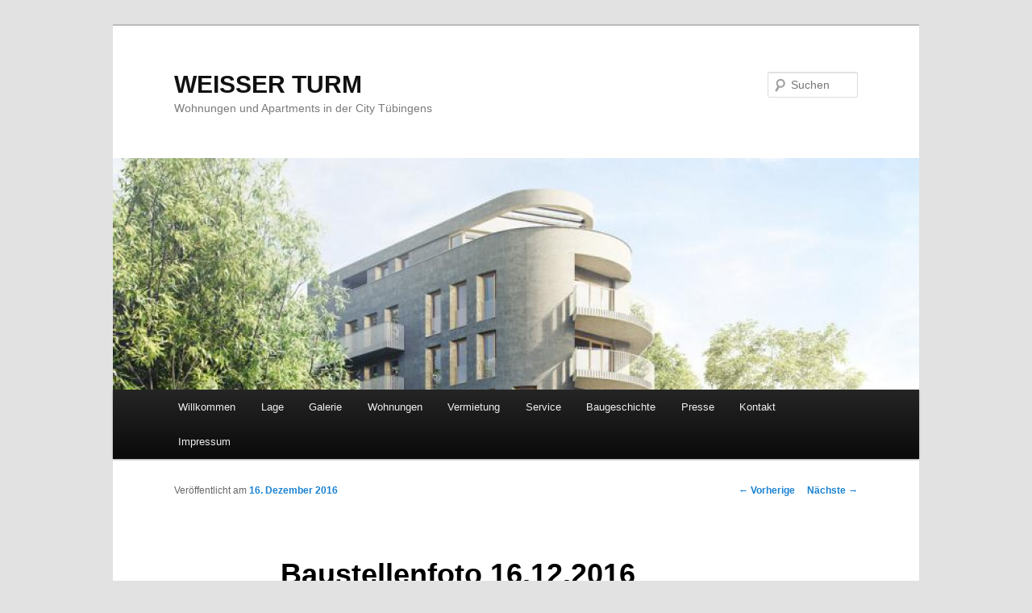

--- FILE ---
content_type: text/html; charset=UTF-8
request_url: https://weisserturm.eu/baustellenfoto-16-12-2016/
body_size: 5881
content:
<!DOCTYPE html>
<!--[if IE 6]>
<html id="ie6" lang="de">
<![endif]-->
<!--[if IE 7]>
<html id="ie7" lang="de">
<![endif]-->
<!--[if IE 8]>
<html id="ie8" lang="de">
<![endif]-->
<!--[if !(IE 6) & !(IE 7) & !(IE 8)]><!-->
<html lang="de">
<!--<![endif]-->
<head>
<meta charset="UTF-8" />
<meta name="viewport" content="width=device-width" />
<title>Baustellenfoto 16.12.2016 - WEISSER TURMWEISSER TURM</title>
<link rel="profile" href="https://gmpg.org/xfn/11" />
<link rel="stylesheet" type="text/css" media="all" href="https://weisserturm.eu/wp-content/themes/twentyeleven/style.css" />
<link rel="pingback" href="https://weisserturm.eu/xmlrpc.php" />
<!--[if lt IE 9]>
<script src="https://weisserturm.eu/wp-content/themes/twentyeleven/js/html5.js" type="text/javascript"></script>
<![endif]-->
<meta name='robots' content='index, follow, max-image-preview:large, max-snippet:-1, max-video-preview:-1' />

	<!-- This site is optimized with the Yoast SEO plugin v23.0 - https://yoast.com/wordpress/plugins/seo/ -->
	<link rel="canonical" href="https://weisserturm.eu/baustellenfoto-16-12-2016/" />
	<meta property="og:locale" content="de_DE" />
	<meta property="og:type" content="article" />
	<meta property="og:title" content="Baustellenfoto 16.12.2016 - WEISSER TURM" />
	<meta property="og:url" content="https://weisserturm.eu/baustellenfoto-16-12-2016/" />
	<meta property="og:site_name" content="WEISSER TURM" />
	<meta property="article:published_time" content="2016-12-16T14:54:12+00:00" />
	<meta property="article:modified_time" content="2016-12-16T14:56:40+00:00" />
	<meta property="og:image" content="https://weisserturm.eu/wp-content/uploads/2016/12/K1024_20161216_103218-1024x576.jpg" />
	<meta name="author" content="gh" />
	<meta name="twitter:card" content="summary_large_image" />
	<meta name="twitter:label1" content="Verfasst von" />
	<meta name="twitter:data1" content="gh" />
	<script type="application/ld+json" class="yoast-schema-graph">{"@context":"https://schema.org","@graph":[{"@type":"WebPage","@id":"https://weisserturm.eu/baustellenfoto-16-12-2016/","url":"https://weisserturm.eu/baustellenfoto-16-12-2016/","name":"Baustellenfoto 16.12.2016 - WEISSER TURM","isPartOf":{"@id":"https://weisserturm.eu/#website"},"primaryImageOfPage":{"@id":"https://weisserturm.eu/baustellenfoto-16-12-2016/#primaryimage"},"image":{"@id":"https://weisserturm.eu/baustellenfoto-16-12-2016/#primaryimage"},"thumbnailUrl":"https://weisserturm.eu/wp-content/uploads/2016/12/K1024_20161216_103218-1024x576.jpg","datePublished":"2016-12-16T14:54:12+00:00","dateModified":"2016-12-16T14:56:40+00:00","author":{"@id":"https://weisserturm.eu/#/schema/person/b72d1a65cb3378acdb7bb89e53381ab3"},"breadcrumb":{"@id":"https://weisserturm.eu/baustellenfoto-16-12-2016/#breadcrumb"},"inLanguage":"de","potentialAction":[{"@type":"ReadAction","target":["https://weisserturm.eu/baustellenfoto-16-12-2016/"]}]},{"@type":"ImageObject","inLanguage":"de","@id":"https://weisserturm.eu/baustellenfoto-16-12-2016/#primaryimage","url":"https://weisserturm.eu/wp-content/uploads/2016/12/K1024_20161216_103218-1024x576.jpg","contentUrl":"https://weisserturm.eu/wp-content/uploads/2016/12/K1024_20161216_103218-1024x576.jpg"},{"@type":"BreadcrumbList","@id":"https://weisserturm.eu/baustellenfoto-16-12-2016/#breadcrumb","itemListElement":[{"@type":"ListItem","position":1,"name":"Startseite","item":"https://weisserturm.eu/"},{"@type":"ListItem","position":2,"name":"Aktuell","item":"https://weisserturm.eu/aktuell/"},{"@type":"ListItem","position":3,"name":"Baustellenfoto 16.12.2016"}]},{"@type":"WebSite","@id":"https://weisserturm.eu/#website","url":"https://weisserturm.eu/","name":"WEISSER TURM","description":"Wohnungen und Apartments in der City Tübingens","potentialAction":[{"@type":"SearchAction","target":{"@type":"EntryPoint","urlTemplate":"https://weisserturm.eu/?s={search_term_string}"},"query-input":"required name=search_term_string"}],"inLanguage":"de"},{"@type":"Person","@id":"https://weisserturm.eu/#/schema/person/b72d1a65cb3378acdb7bb89e53381ab3","name":"gh","image":{"@type":"ImageObject","inLanguage":"de","@id":"https://weisserturm.eu/#/schema/person/image/","url":"https://secure.gravatar.com/avatar/5b4f7610fd80592c44eab9bb35946e4f?s=96&d=mm&r=g","contentUrl":"https://secure.gravatar.com/avatar/5b4f7610fd80592c44eab9bb35946e4f?s=96&d=mm&r=g","caption":"gh"},"url":"https://weisserturm.eu/author/gh/"}]}</script>
	<!-- / Yoast SEO plugin. -->


<link rel="alternate" type="application/rss+xml" title="WEISSER TURM &raquo; Feed" href="https://weisserturm.eu/feed/" />
<link rel="alternate" type="application/rss+xml" title="WEISSER TURM &raquo; Kommentar-Feed" href="https://weisserturm.eu/comments/feed/" />
<script type="text/javascript">
/* <![CDATA[ */
window._wpemojiSettings = {"baseUrl":"https:\/\/s.w.org\/images\/core\/emoji\/15.0.3\/72x72\/","ext":".png","svgUrl":"https:\/\/s.w.org\/images\/core\/emoji\/15.0.3\/svg\/","svgExt":".svg","source":{"concatemoji":"https:\/\/weisserturm.eu\/wp-includes\/js\/wp-emoji-release.min.js?ver=7f57a38f72536b2df6f2b09aa7b83c12"}};
/*! This file is auto-generated */
!function(i,n){var o,s,e;function c(e){try{var t={supportTests:e,timestamp:(new Date).valueOf()};sessionStorage.setItem(o,JSON.stringify(t))}catch(e){}}function p(e,t,n){e.clearRect(0,0,e.canvas.width,e.canvas.height),e.fillText(t,0,0);var t=new Uint32Array(e.getImageData(0,0,e.canvas.width,e.canvas.height).data),r=(e.clearRect(0,0,e.canvas.width,e.canvas.height),e.fillText(n,0,0),new Uint32Array(e.getImageData(0,0,e.canvas.width,e.canvas.height).data));return t.every(function(e,t){return e===r[t]})}function u(e,t,n){switch(t){case"flag":return n(e,"\ud83c\udff3\ufe0f\u200d\u26a7\ufe0f","\ud83c\udff3\ufe0f\u200b\u26a7\ufe0f")?!1:!n(e,"\ud83c\uddfa\ud83c\uddf3","\ud83c\uddfa\u200b\ud83c\uddf3")&&!n(e,"\ud83c\udff4\udb40\udc67\udb40\udc62\udb40\udc65\udb40\udc6e\udb40\udc67\udb40\udc7f","\ud83c\udff4\u200b\udb40\udc67\u200b\udb40\udc62\u200b\udb40\udc65\u200b\udb40\udc6e\u200b\udb40\udc67\u200b\udb40\udc7f");case"emoji":return!n(e,"\ud83d\udc26\u200d\u2b1b","\ud83d\udc26\u200b\u2b1b")}return!1}function f(e,t,n){var r="undefined"!=typeof WorkerGlobalScope&&self instanceof WorkerGlobalScope?new OffscreenCanvas(300,150):i.createElement("canvas"),a=r.getContext("2d",{willReadFrequently:!0}),o=(a.textBaseline="top",a.font="600 32px Arial",{});return e.forEach(function(e){o[e]=t(a,e,n)}),o}function t(e){var t=i.createElement("script");t.src=e,t.defer=!0,i.head.appendChild(t)}"undefined"!=typeof Promise&&(o="wpEmojiSettingsSupports",s=["flag","emoji"],n.supports={everything:!0,everythingExceptFlag:!0},e=new Promise(function(e){i.addEventListener("DOMContentLoaded",e,{once:!0})}),new Promise(function(t){var n=function(){try{var e=JSON.parse(sessionStorage.getItem(o));if("object"==typeof e&&"number"==typeof e.timestamp&&(new Date).valueOf()<e.timestamp+604800&&"object"==typeof e.supportTests)return e.supportTests}catch(e){}return null}();if(!n){if("undefined"!=typeof Worker&&"undefined"!=typeof OffscreenCanvas&&"undefined"!=typeof URL&&URL.createObjectURL&&"undefined"!=typeof Blob)try{var e="postMessage("+f.toString()+"("+[JSON.stringify(s),u.toString(),p.toString()].join(",")+"));",r=new Blob([e],{type:"text/javascript"}),a=new Worker(URL.createObjectURL(r),{name:"wpTestEmojiSupports"});return void(a.onmessage=function(e){c(n=e.data),a.terminate(),t(n)})}catch(e){}c(n=f(s,u,p))}t(n)}).then(function(e){for(var t in e)n.supports[t]=e[t],n.supports.everything=n.supports.everything&&n.supports[t],"flag"!==t&&(n.supports.everythingExceptFlag=n.supports.everythingExceptFlag&&n.supports[t]);n.supports.everythingExceptFlag=n.supports.everythingExceptFlag&&!n.supports.flag,n.DOMReady=!1,n.readyCallback=function(){n.DOMReady=!0}}).then(function(){return e}).then(function(){var e;n.supports.everything||(n.readyCallback(),(e=n.source||{}).concatemoji?t(e.concatemoji):e.wpemoji&&e.twemoji&&(t(e.twemoji),t(e.wpemoji)))}))}((window,document),window._wpemojiSettings);
/* ]]> */
</script>
<style id='wp-emoji-styles-inline-css' type='text/css'>

	img.wp-smiley, img.emoji {
		display: inline !important;
		border: none !important;
		box-shadow: none !important;
		height: 1em !important;
		width: 1em !important;
		margin: 0 0.07em !important;
		vertical-align: -0.1em !important;
		background: none !important;
		padding: 0 !important;
	}
</style>
<link rel='stylesheet' id='wp-block-library-css' href='https://weisserturm.eu/wp-includes/css/dist/block-library/style.min.css?ver=7f57a38f72536b2df6f2b09aa7b83c12' type='text/css' media='all' />
<style id='classic-theme-styles-inline-css' type='text/css'>
/*! This file is auto-generated */
.wp-block-button__link{color:#fff;background-color:#32373c;border-radius:9999px;box-shadow:none;text-decoration:none;padding:calc(.667em + 2px) calc(1.333em + 2px);font-size:1.125em}.wp-block-file__button{background:#32373c;color:#fff;text-decoration:none}
</style>
<style id='global-styles-inline-css' type='text/css'>
body{--wp--preset--color--black: #000000;--wp--preset--color--cyan-bluish-gray: #abb8c3;--wp--preset--color--white: #ffffff;--wp--preset--color--pale-pink: #f78da7;--wp--preset--color--vivid-red: #cf2e2e;--wp--preset--color--luminous-vivid-orange: #ff6900;--wp--preset--color--luminous-vivid-amber: #fcb900;--wp--preset--color--light-green-cyan: #7bdcb5;--wp--preset--color--vivid-green-cyan: #00d084;--wp--preset--color--pale-cyan-blue: #8ed1fc;--wp--preset--color--vivid-cyan-blue: #0693e3;--wp--preset--color--vivid-purple: #9b51e0;--wp--preset--gradient--vivid-cyan-blue-to-vivid-purple: linear-gradient(135deg,rgba(6,147,227,1) 0%,rgb(155,81,224) 100%);--wp--preset--gradient--light-green-cyan-to-vivid-green-cyan: linear-gradient(135deg,rgb(122,220,180) 0%,rgb(0,208,130) 100%);--wp--preset--gradient--luminous-vivid-amber-to-luminous-vivid-orange: linear-gradient(135deg,rgba(252,185,0,1) 0%,rgba(255,105,0,1) 100%);--wp--preset--gradient--luminous-vivid-orange-to-vivid-red: linear-gradient(135deg,rgba(255,105,0,1) 0%,rgb(207,46,46) 100%);--wp--preset--gradient--very-light-gray-to-cyan-bluish-gray: linear-gradient(135deg,rgb(238,238,238) 0%,rgb(169,184,195) 100%);--wp--preset--gradient--cool-to-warm-spectrum: linear-gradient(135deg,rgb(74,234,220) 0%,rgb(151,120,209) 20%,rgb(207,42,186) 40%,rgb(238,44,130) 60%,rgb(251,105,98) 80%,rgb(254,248,76) 100%);--wp--preset--gradient--blush-light-purple: linear-gradient(135deg,rgb(255,206,236) 0%,rgb(152,150,240) 100%);--wp--preset--gradient--blush-bordeaux: linear-gradient(135deg,rgb(254,205,165) 0%,rgb(254,45,45) 50%,rgb(107,0,62) 100%);--wp--preset--gradient--luminous-dusk: linear-gradient(135deg,rgb(255,203,112) 0%,rgb(199,81,192) 50%,rgb(65,88,208) 100%);--wp--preset--gradient--pale-ocean: linear-gradient(135deg,rgb(255,245,203) 0%,rgb(182,227,212) 50%,rgb(51,167,181) 100%);--wp--preset--gradient--electric-grass: linear-gradient(135deg,rgb(202,248,128) 0%,rgb(113,206,126) 100%);--wp--preset--gradient--midnight: linear-gradient(135deg,rgb(2,3,129) 0%,rgb(40,116,252) 100%);--wp--preset--font-size--small: 13px;--wp--preset--font-size--medium: 20px;--wp--preset--font-size--large: 36px;--wp--preset--font-size--x-large: 42px;--wp--preset--spacing--20: 0.44rem;--wp--preset--spacing--30: 0.67rem;--wp--preset--spacing--40: 1rem;--wp--preset--spacing--50: 1.5rem;--wp--preset--spacing--60: 2.25rem;--wp--preset--spacing--70: 3.38rem;--wp--preset--spacing--80: 5.06rem;--wp--preset--shadow--natural: 6px 6px 9px rgba(0, 0, 0, 0.2);--wp--preset--shadow--deep: 12px 12px 50px rgba(0, 0, 0, 0.4);--wp--preset--shadow--sharp: 6px 6px 0px rgba(0, 0, 0, 0.2);--wp--preset--shadow--outlined: 6px 6px 0px -3px rgba(255, 255, 255, 1), 6px 6px rgba(0, 0, 0, 1);--wp--preset--shadow--crisp: 6px 6px 0px rgba(0, 0, 0, 1);}:where(.is-layout-flex){gap: 0.5em;}:where(.is-layout-grid){gap: 0.5em;}body .is-layout-flex{display: flex;}body .is-layout-flex{flex-wrap: wrap;align-items: center;}body .is-layout-flex > *{margin: 0;}body .is-layout-grid{display: grid;}body .is-layout-grid > *{margin: 0;}:where(.wp-block-columns.is-layout-flex){gap: 2em;}:where(.wp-block-columns.is-layout-grid){gap: 2em;}:where(.wp-block-post-template.is-layout-flex){gap: 1.25em;}:where(.wp-block-post-template.is-layout-grid){gap: 1.25em;}.has-black-color{color: var(--wp--preset--color--black) !important;}.has-cyan-bluish-gray-color{color: var(--wp--preset--color--cyan-bluish-gray) !important;}.has-white-color{color: var(--wp--preset--color--white) !important;}.has-pale-pink-color{color: var(--wp--preset--color--pale-pink) !important;}.has-vivid-red-color{color: var(--wp--preset--color--vivid-red) !important;}.has-luminous-vivid-orange-color{color: var(--wp--preset--color--luminous-vivid-orange) !important;}.has-luminous-vivid-amber-color{color: var(--wp--preset--color--luminous-vivid-amber) !important;}.has-light-green-cyan-color{color: var(--wp--preset--color--light-green-cyan) !important;}.has-vivid-green-cyan-color{color: var(--wp--preset--color--vivid-green-cyan) !important;}.has-pale-cyan-blue-color{color: var(--wp--preset--color--pale-cyan-blue) !important;}.has-vivid-cyan-blue-color{color: var(--wp--preset--color--vivid-cyan-blue) !important;}.has-vivid-purple-color{color: var(--wp--preset--color--vivid-purple) !important;}.has-black-background-color{background-color: var(--wp--preset--color--black) !important;}.has-cyan-bluish-gray-background-color{background-color: var(--wp--preset--color--cyan-bluish-gray) !important;}.has-white-background-color{background-color: var(--wp--preset--color--white) !important;}.has-pale-pink-background-color{background-color: var(--wp--preset--color--pale-pink) !important;}.has-vivid-red-background-color{background-color: var(--wp--preset--color--vivid-red) !important;}.has-luminous-vivid-orange-background-color{background-color: var(--wp--preset--color--luminous-vivid-orange) !important;}.has-luminous-vivid-amber-background-color{background-color: var(--wp--preset--color--luminous-vivid-amber) !important;}.has-light-green-cyan-background-color{background-color: var(--wp--preset--color--light-green-cyan) !important;}.has-vivid-green-cyan-background-color{background-color: var(--wp--preset--color--vivid-green-cyan) !important;}.has-pale-cyan-blue-background-color{background-color: var(--wp--preset--color--pale-cyan-blue) !important;}.has-vivid-cyan-blue-background-color{background-color: var(--wp--preset--color--vivid-cyan-blue) !important;}.has-vivid-purple-background-color{background-color: var(--wp--preset--color--vivid-purple) !important;}.has-black-border-color{border-color: var(--wp--preset--color--black) !important;}.has-cyan-bluish-gray-border-color{border-color: var(--wp--preset--color--cyan-bluish-gray) !important;}.has-white-border-color{border-color: var(--wp--preset--color--white) !important;}.has-pale-pink-border-color{border-color: var(--wp--preset--color--pale-pink) !important;}.has-vivid-red-border-color{border-color: var(--wp--preset--color--vivid-red) !important;}.has-luminous-vivid-orange-border-color{border-color: var(--wp--preset--color--luminous-vivid-orange) !important;}.has-luminous-vivid-amber-border-color{border-color: var(--wp--preset--color--luminous-vivid-amber) !important;}.has-light-green-cyan-border-color{border-color: var(--wp--preset--color--light-green-cyan) !important;}.has-vivid-green-cyan-border-color{border-color: var(--wp--preset--color--vivid-green-cyan) !important;}.has-pale-cyan-blue-border-color{border-color: var(--wp--preset--color--pale-cyan-blue) !important;}.has-vivid-cyan-blue-border-color{border-color: var(--wp--preset--color--vivid-cyan-blue) !important;}.has-vivid-purple-border-color{border-color: var(--wp--preset--color--vivid-purple) !important;}.has-vivid-cyan-blue-to-vivid-purple-gradient-background{background: var(--wp--preset--gradient--vivid-cyan-blue-to-vivid-purple) !important;}.has-light-green-cyan-to-vivid-green-cyan-gradient-background{background: var(--wp--preset--gradient--light-green-cyan-to-vivid-green-cyan) !important;}.has-luminous-vivid-amber-to-luminous-vivid-orange-gradient-background{background: var(--wp--preset--gradient--luminous-vivid-amber-to-luminous-vivid-orange) !important;}.has-luminous-vivid-orange-to-vivid-red-gradient-background{background: var(--wp--preset--gradient--luminous-vivid-orange-to-vivid-red) !important;}.has-very-light-gray-to-cyan-bluish-gray-gradient-background{background: var(--wp--preset--gradient--very-light-gray-to-cyan-bluish-gray) !important;}.has-cool-to-warm-spectrum-gradient-background{background: var(--wp--preset--gradient--cool-to-warm-spectrum) !important;}.has-blush-light-purple-gradient-background{background: var(--wp--preset--gradient--blush-light-purple) !important;}.has-blush-bordeaux-gradient-background{background: var(--wp--preset--gradient--blush-bordeaux) !important;}.has-luminous-dusk-gradient-background{background: var(--wp--preset--gradient--luminous-dusk) !important;}.has-pale-ocean-gradient-background{background: var(--wp--preset--gradient--pale-ocean) !important;}.has-electric-grass-gradient-background{background: var(--wp--preset--gradient--electric-grass) !important;}.has-midnight-gradient-background{background: var(--wp--preset--gradient--midnight) !important;}.has-small-font-size{font-size: var(--wp--preset--font-size--small) !important;}.has-medium-font-size{font-size: var(--wp--preset--font-size--medium) !important;}.has-large-font-size{font-size: var(--wp--preset--font-size--large) !important;}.has-x-large-font-size{font-size: var(--wp--preset--font-size--x-large) !important;}
.wp-block-navigation a:where(:not(.wp-element-button)){color: inherit;}
:where(.wp-block-post-template.is-layout-flex){gap: 1.25em;}:where(.wp-block-post-template.is-layout-grid){gap: 1.25em;}
:where(.wp-block-columns.is-layout-flex){gap: 2em;}:where(.wp-block-columns.is-layout-grid){gap: 2em;}
.wp-block-pullquote{font-size: 1.5em;line-height: 1.6;}
</style>
<link rel="https://api.w.org/" href="https://weisserturm.eu/wp-json/" /><link rel="alternate" type="application/json" href="https://weisserturm.eu/wp-json/wp/v2/posts/445" /><link rel="alternate" type="application/json+oembed" href="https://weisserturm.eu/wp-json/oembed/1.0/embed?url=https%3A%2F%2Fweisserturm.eu%2Fbaustellenfoto-16-12-2016%2F" />
<link rel="alternate" type="text/xml+oembed" href="https://weisserturm.eu/wp-json/oembed/1.0/embed?url=https%3A%2F%2Fweisserturm.eu%2Fbaustellenfoto-16-12-2016%2F&#038;format=xml" />
</head>

<body data-rsssl=1 class="post-template-default single single-post postid-445 single-format-standard single-author singular two-column right-sidebar">
<div id="page" class="hfeed">
	<header id="branding" role="banner">
			<hgroup>
				<h1 id="site-title"><span><a href="https://weisserturm.eu/" rel="home">WEISSER TURM</a></span></h1>
				<h2 id="site-description">Wohnungen und Apartments in der City Tübingens</h2>
			</hgroup>

						<a href="https://weisserturm.eu/">
									<img src="https://weisserturm.eu/wp-content/uploads/2016/01/cropped-K1024_140725_AR_Weisser_Turm_klein_sommer_header.jpg" width="1000" height="287" alt="WEISSER TURM" />
							</a>
			
								<form method="get" id="searchform" action="https://weisserturm.eu/">
		<label for="s" class="assistive-text">Suchen</label>
		<input type="text" class="field" name="s" id="s" placeholder="Suchen" />
		<input type="submit" class="submit" name="submit" id="searchsubmit" value="Suchen" />
	</form>
			
			<nav id="access" role="navigation">
				<h3 class="assistive-text">Hauptmenü</h3>
								<div class="skip-link"><a class="assistive-text" href="#content">Zum Inhalt wechseln</a></div>
												<div class="menu-menu-1-container"><ul id="menu-menu-1" class="menu"><li id="menu-item-294" class="menu-item menu-item-type-post_type menu-item-object-page menu-item-home menu-item-294"><a href="https://weisserturm.eu/">Willkommen</a></li>
<li id="menu-item-296" class="menu-item menu-item-type-post_type menu-item-object-page menu-item-296"><a href="https://weisserturm.eu/lage/">Lage</a></li>
<li id="menu-item-680" class="menu-item menu-item-type-post_type menu-item-object-page menu-item-680"><a href="https://weisserturm.eu/foto-galerie/">Galerie</a></li>
<li id="menu-item-295" class="menu-item menu-item-type-post_type menu-item-object-page menu-item-295"><a href="https://weisserturm.eu/wohnen/">Wohnungen</a></li>
<li id="menu-item-314" class="menu-item menu-item-type-post_type menu-item-object-page menu-item-314"><a href="https://weisserturm.eu/beschreibung/">Vermietung</a></li>
<li id="menu-item-618" class="menu-item menu-item-type-post_type menu-item-object-page menu-item-618"><a href="https://weisserturm.eu/service/">Service</a></li>
<li id="menu-item-292" class="menu-item menu-item-type-post_type menu-item-object-page current_page_parent menu-item-292"><a href="https://weisserturm.eu/aktuell/">Baugeschichte</a></li>
<li id="menu-item-293" class="menu-item menu-item-type-post_type menu-item-object-page menu-item-293"><a href="https://weisserturm.eu/presse/">Presse</a></li>
<li id="menu-item-299" class="menu-item menu-item-type-post_type menu-item-object-page menu-item-299"><a href="https://weisserturm.eu/kontakt/">Kontakt</a></li>
<li id="menu-item-300" class="menu-item menu-item-type-post_type menu-item-object-page menu-item-300"><a href="https://weisserturm.eu/impressum/">Impressum</a></li>
</ul></div>			</nav><!-- #access -->
	</header><!-- #branding -->


	<div id="main">

		<div id="primary">
			<div id="content" role="main">

				
					<nav id="nav-single">
						<h3 class="assistive-text">Artikelnavigation</h3>
						<span class="nav-previous"><a href="https://weisserturm.eu/baustellenfoto-06-12-2016/" rel="prev"><span class="meta-nav">&larr;</span> Vorherige</a></span>
						<span class="nav-next"><a href="https://weisserturm.eu/baustellenfoto-19-01-2017/" rel="next">Nächste <span class="meta-nav">&rarr;</span></a></span>
					</nav><!-- #nav-single -->

					
<article id="post-445" class="post-445 post type-post status-publish format-standard hentry category-allgemein">
	<header class="entry-header">
		<h1 class="entry-title">Baustellenfoto 16.12.2016</h1>

				<div class="entry-meta">
			<span class="sep">Veröffentlicht am </span><a href="https://weisserturm.eu/baustellenfoto-16-12-2016/" title="15:54" rel="bookmark"><time class="entry-date" datetime="2016-12-16T15:54:12+01:00">16. Dezember 2016</time></a><span class="by-author"> <span class="sep"> von </span> <span class="author vcard"><a class="url fn n" href="https://weisserturm.eu/author/gh/" title="Zeige alle Beiträge von gh" rel="author">gh</a></span></span>		</div><!-- .entry-meta -->
			</header><!-- .entry-header -->

	<div class="entry-content">
		<div id="attachment_442" style="width: 594px" class="wp-caption alignnone"><a href="https://weisserturm.eu/wp-content/uploads/2016/12/K1024_20161216_103218.jpg"><img fetchpriority="high" decoding="async" aria-describedby="caption-attachment-442" class="wp-image-442 size-large" src="https://weisserturm.eu/wp-content/uploads/2016/12/K1024_20161216_103218-1024x576.jpg" alt="k1024_20161216_103218" width="584" height="329" srcset="https://weisserturm.eu/wp-content/uploads/2016/12/K1024_20161216_103218-1024x576.jpg 1024w, https://weisserturm.eu/wp-content/uploads/2016/12/K1024_20161216_103218-300x169.jpg 300w, https://weisserturm.eu/wp-content/uploads/2016/12/K1024_20161216_103218-768x432.jpg 768w, https://weisserturm.eu/wp-content/uploads/2016/12/K1024_20161216_103218-500x281.jpg 500w, https://weisserturm.eu/wp-content/uploads/2016/12/K1024_20161216_103218.jpg 1365w" sizes="(max-width: 584px) 100vw, 584px" /></a><p id="caption-attachment-442" class="wp-caption-text">Der Innenhof nimmt Gestalt an.</p></div>
<p><a href="https://weisserturm.eu/wp-content/uploads/2016/12/K1024_20161216_101342.jpg"><img decoding="async" class="alignnone size-large wp-image-444" src="https://weisserturm.eu/wp-content/uploads/2016/12/K1024_20161216_101342-1024x576.jpg" alt="k1024_20161216_101342" width="584" height="329" srcset="https://weisserturm.eu/wp-content/uploads/2016/12/K1024_20161216_101342-1024x576.jpg 1024w, https://weisserturm.eu/wp-content/uploads/2016/12/K1024_20161216_101342-300x169.jpg 300w, https://weisserturm.eu/wp-content/uploads/2016/12/K1024_20161216_101342-768x432.jpg 768w, https://weisserturm.eu/wp-content/uploads/2016/12/K1024_20161216_101342-500x281.jpg 500w, https://weisserturm.eu/wp-content/uploads/2016/12/K1024_20161216_101342.jpg 1365w" sizes="(max-width: 584px) 100vw, 584px" /></a><a href="https://weisserturm.eu/wp-content/uploads/2016/12/K1024_20161216_101352.jpg"><img decoding="async" class="alignnone size-large wp-image-443" src="https://weisserturm.eu/wp-content/uploads/2016/12/K1024_20161216_101352-1024x576.jpg" alt="k1024_20161216_101352" width="584" height="329" srcset="https://weisserturm.eu/wp-content/uploads/2016/12/K1024_20161216_101352-1024x576.jpg 1024w, https://weisserturm.eu/wp-content/uploads/2016/12/K1024_20161216_101352-300x169.jpg 300w, https://weisserturm.eu/wp-content/uploads/2016/12/K1024_20161216_101352-768x432.jpg 768w, https://weisserturm.eu/wp-content/uploads/2016/12/K1024_20161216_101352-500x281.jpg 500w, https://weisserturm.eu/wp-content/uploads/2016/12/K1024_20161216_101352.jpg 1365w" sizes="(max-width: 584px) 100vw, 584px" /></a></p>
			</div><!-- .entry-content -->

	<footer class="entry-meta">
		Dieser Eintrag wurde veröffentlicht in <a href="https://weisserturm.eu/Vermietung/allgemein/" rel="category tag">Allgemein</a> von <a href="https://weisserturm.eu/author/gh/">gh</a>. <a href="https://weisserturm.eu/baustellenfoto-16-12-2016/" title="Permalink zu Baustellenfoto 16.12.2016" rel="bookmark">Permanenter Link des Eintrags</a>.		
			</footer><!-- .entry-meta -->
</article><!-- #post-445 -->

						<div id="comments">
	
	
	
	
</div><!-- #comments -->

				
			</div><!-- #content -->
		</div><!-- #primary -->


	</div><!-- #main -->

	<footer id="colophon" role="contentinfo">

			

			<div id="site-generator">
								<a href="https://wordpress.org/" title="Semantic Personal Publishing Platform">Proudly powered by WordPress</a>
			</div>
	</footer><!-- #colophon -->
</div><!-- #page -->


</body>
</html>